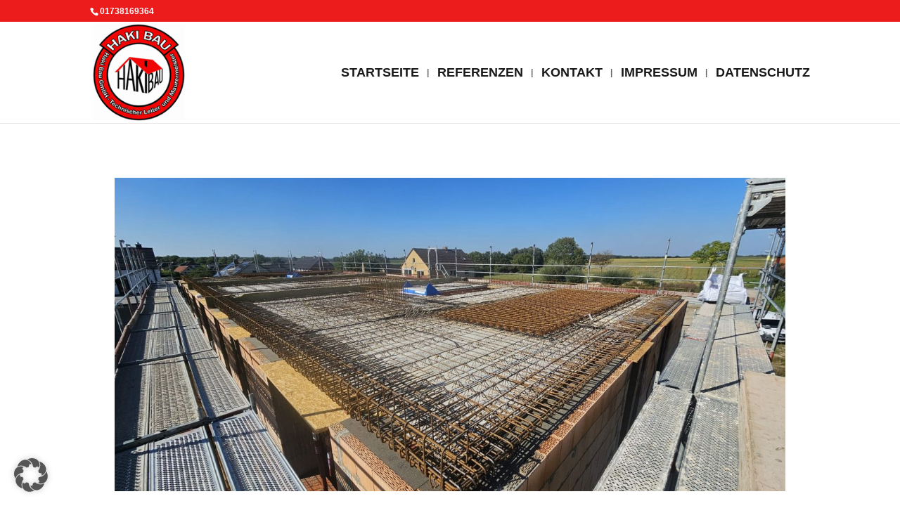

--- FILE ---
content_type: text/css
request_url: https://haki-bau.de/wp-content/cache/wpfc-minified/1d1uqnmo/87mzv.css
body_size: 312
content:
.et_pb_row_0.et_pb_row{padding-right:15px!important;padding-left:15px!important;padding-right:15px;padding-left:15px}.et_pb_blurb_0.et_pb_blurb .et_pb_module_header,.et_pb_blurb_0.et_pb_blurb .et_pb_module_header a{font-weight:600;text-transform:uppercase;font-size:26px;color:#E02B20!important}.et_pb_blurb_0 .et_pb_blurb_content{max-width:96%}.et_pb_gallery_0 .et_overlay:before{color:#e02b20!important;font-family:ETmodules!important;font-weight:400!important}.et_pb_gallery_0 .et_overlay{background-color:rgba(0,0,0,0.5);border-color:rgba(0,0,0,0.5)}.et_pb_gallery_0_dbdb_lightbox_open .mfp-gallery .mfp-counter{width:100%!important;text-align:right}.et_pb_gallery_0_dbdb_lightbox_open .mfp-gallery .mfp-title{padding-right:0!important}.et_pb_row_1,.et_pb_row_2{background-color:#474747;border-width:4px;border-color:#e02b20;box-shadow:0px 2px 18px 0px rgba(0,0,0,0.3)}.et_pb_row_1.et_pb_row{padding-right:10px!important;padding-left:10px!important}.et_pb_row_2.et_pb_row{padding-right:10px!important;padding-left:10px!important;padding-right:10px;padding-left:10px}.et_pb_blurb_1.et_pb_blurb .et_pb_module_header,.et_pb_blurb_1.et_pb_blurb .et_pb_module_header a{font-weight:600;text-transform:uppercase;font-size:26px;color:#e02b20!important}.et_pb_blurb_1.et_pb_blurb{padding-right:25px!important;padding-left:25px!important}.et_pb_blurb_1 .et_pb_blurb_content{max-width:1080px}.et_pb_blog_0 .et_pb_post .entry-title a,.et_pb_blog_0 .not-found-title{font-weight:600!important;text-transform:uppercase!important;color:#e02b20!important}.et_pb_blog_0 .et_pb_post .entry-title,.et_pb_blog_0 .not-found-title{font-size:16px!important}.et_pb_blog_0 .et_overlay:before{color:#e02b20;font-family:ETmodules!important;font-weight:400!important}.et_pb_blog_0 .et_overlay{background-color:rgba(0,0,0,0.5)}

--- FILE ---
content_type: text/javascript
request_url: https://haki-bau.de/wp-content/cache/wpfc-minified/1qgemuc6/84p5z.js
body_size: 6721
content:
// source --> https://haki-bau.de/wp-content/plugins/youtube-embed-plus-pro/scripts/ytprefs.min.js?ver=14.2.4 
!function(e,t){e._EPYT_=e._EPYT_||{ajaxurl:"/wp-admin/admin-ajax.php",security:"",gallery_scrolloffset:100,eppathtoscripts:"/wp-content/plugins/youtube-embed-plus-pro/scripts/",eppath:"/wp-content/plugins/youtube-embed-plus-pro/",epresponsiveselector:["iframe.__youtube_prefs_widget__"],epdovol:!0,evselector:'iframe.__youtube_prefs__[src], iframe[src*="youtube.com/embed/"], iframe[src*="youtube-nocookie.com/embed/"]',stopMobileBuffer:!0,ajax_compat:!1,usingdefault:!0,ytapi_load:"light",pause_others:!1,facade_mode:!1,not_live_on_channel:!1,not_live_showtime:180,maxres_facade:"eager"},e._EPYT_.touchmoved=!1,e._EPYT_.lityOpen=!1,e._EPYT_.apiVideos=e._EPYT_.apiVideos||{},0===e.location.toString().indexOf("https://")&&(e._EPYT_.ajaxurl=e._EPYT_.ajaxurl.replace("http://","https://")),e._EPYT_.pageLoaded=!1,t(e).on("load._EPYT_",(function(){e._EPYT_.pageLoaded=!0})),document.querySelectorAll||(document.querySelectorAll=function(t){var a=document,r=a.documentElement.firstChild,o=a.createElement("STYLE");return r.appendChild(o),a.__qsaels=[],o.styleSheet.cssText=t+"{x:expression(document.__qsaels.push(this))}",e.scrollBy(0,0),a.__qsaels}),void 0===e._EPADashboard_&&(e._EPADashboard_={initStarted:!1,checkCount:0,onPlayerReady:function(a){try{if(void 0!==_EPYT_.epdovol&&_EPYT_.epdovol){var r=parseInt(a.target.getIframe().getAttribute("data-vol"));isNaN(r)||(0===r?a.target.mute():(a.target.isMuted()&&a.target.unMute(),a.target.setVolume(r)))}var o=parseInt(a.target.getIframe().getAttribute("data-epautoplay"));isNaN(o)||1!==o||t(a.target.getIframe()).closest(".lity-hide").length||a.target.playVideo()}catch(e){}try{var i=t(a.target.getIframe());i.hasClass("epyt-lbif")&&i.hasClass("epyt-thumbplay")&&i.closest(".lity-content").length&&(navigator.userAgent.match(/(iPhone|iPod|iPad|Android|BlackBerry)/)&&e._EPYT_.stopMobileBuffer||a.target.playVideo())}catch(e){}try{var n=a.target.getIframe(),s=n.getAttribute("id");e._EPYT_.apiVideos[s]=a.target,e._EPADashboard_.doLiveChat(a.target),e._EPYT_.not_live_on_channel&&a.target.getVideoUrl().indexOf("live_stream")>0&&e._EPADashboard_.doLiveFallback(n)}catch(e){}finally{t(a.target.getIframe()).css("opacity",1)}setTimeout((function(){try{var t=e._EPADashboard_.justid(a.target.getVideoUrl());e._EPADashboard_.yt_dash("ytid="+t)}catch(e){}}),1700)},onPlayerStateChange:function(a){var r=a.target.getIframe();if(e._EPYT_.pause_others&&a.data===e.YT.PlayerState.PLAYING&&e._EPADashboard_.pauseOthers(a.target),a.data===e.YT.PlayerState.PLAYING&&!0!==a.target.ponce&&-1===r.src.indexOf("autoplay=1")){a.target.ponce=!0;try{var o=e._EPADashboard_.justid(a.target.getVideoUrl());e._EPADashboard_.yt_dash("ytid="+o+"&p=1")}catch(e){}}if(a.data===e.YT.PlayerState.ENDED&&"1"==t(r).data("relstop"))if("function"==typeof a.target.stopVideo)a.target.stopVideo();else{var i=t(r).clone(!0).off();i.attr("src",e._EPADashboard_.cleanSrc(i.attr("src").replace("autoplay=1","autoplay=0"))),t(r).replaceWith(i),e._EPADashboard_.setupevents(i.attr("id")),r=i.get(0)}var n=t(r).closest(".epyt-gallery");if((n.length||(n=t("#"+t(r).data("epytgalleryid"))),n.length)&&("1"==n.find(".epyt-pagebutton").first().data("autonext")&&a.data===e.YT.PlayerState.ENDED)){var s=n.find(".epyt-current-video");s.length||(s=n.find(".epyt-gallery-thumb").first());var d=s.find(" ~ .epyt-gallery-thumb").first(),l=t("div.lity-wrap[data-lity-close]");d.length?l.length?(e._EPADashboard_.lb.close(),setTimeout((function(){d.trigger("click")}),1e3)):d.trigger("click"):l.length?(e._EPADashboard_.lb.close(),setTimeout((function(){n.find('.epyt-pagebutton.epyt-next[data-pagetoken!=""][data-pagetoken]').first().trigger("click")}),1e3)):n.find('.epyt-pagebutton.epyt-next[data-pagetoken!=""][data-pagetoken]').first().trigger("click")}},isMobile:function(){return/Mobi|Android/i.test(navigator.userAgent)},base64DecodeUnicode:function(e){return e=e.replace(/\s/g,""),decodeURIComponent(Array.prototype.map.call(atob(e),(function(e){return"%"+("00"+e.charCodeAt(0).toString(16)).slice(-2)})).join(""))},findSwapBlock:function(e){var a=t(e).closest(".wp-block-embed");return a.length||(a=t(e).closest(".epyt-live-chat-wrapper")),a.length||(a=t(e).closest(".epyt-video-wrapper")),a.length||(a=t(e)),a},doLiveFallback:function(a){var r=_EPADashboard_.findSwapBlock(a);if(r.length){var o=t("#epyt-live-fallback");if(o.length){var i="";try{i=e._EPADashboard_.base64DecodeUnicode(o.get(0).innerHTML)}catch(e){}if(i){var n=r.parent();e._EPADashboard_.loadYTAPI(),r.replaceWith(i),e._EPADashboard_.apiInit(),e._EPADashboard_.pageReady(),setTimeout((function(){void 0!==t.fn.fitVidsEP&&n.fitVidsEP()}),1)}}}},doLiveChat:function(a){var r=t(a.getIframe()).closest(".epyt-live-chat-wrapper");if(r.length)try{var o="function"==typeof a.getVideoData&&a.getVideoData().video_id||e._EPADashboard_.justid(a.getVideoUrl()),i=document.createElement("iframe");t(i).addClass("epyt-live-chat").attr("src","https://www.youtube.com/live_chat?v="+o+"&embed_domain="+e.location.hostname),r.find(".epyt-live-chat-box").empty().append(i),r.width()>964&&r.addClass("epyt-live-chat-wrapper--wide"),t(e).on("resize",(function(){r.width()>964?(r.addClass("epyt-live-chat-wrapper--wide"),-1!==navigator.userAgent.indexOf("MSIE")||navigator.appVersion.indexOf("Trident/")):(r.removeClass("epyt-live-chat-wrapper--wide"),-1!==navigator.userAgent.indexOf("MSIE")||navigator.appVersion.indexOf("Trident/"))}))}catch(e){}},videoEqual:function(e,t){return!(!e.getIframe||!t.getIframe||e.getIframe().id!==t.getIframe().id)},pauseOthers:function(t){if(t)for(var a in e._EPYT_.apiVideos){var r=e._EPYT_.apiVideos[a];r&&"function"==typeof r.pauseVideo&&r!=t&&!_EPADashboard_.videoEqual(r,t)&&"function"==typeof r.getPlayerState&&[YT.PlayerState.BUFFERING,e.YT.PlayerState.PLAYING].indexOf(r.getPlayerState())>=0&&r.pauseVideo()}},justid:function(e,t="v"){return new RegExp("[\\?&]"+t+"=([^&#]*)").exec(e)[1]},setupevents:function(t){if(void 0!==e.YT&&null!==e.YT&&e.YT.loaded){var a=document.getElementById(t);if(!a.epytsetupdone){e._EPADashboard_.log("Setting up YT API events: "+t),a.epytsetupdone=!0;var r={events:{onReady:e._EPADashboard_.onPlayerReady,onStateChange:e._EPADashboard_.onPlayerStateChange},host:(a.src||"").indexOf("nocookie")>0?"https://www.youtube-nocookie.com":"https://www.youtube.com"};return new e.YT.Player(t,r)}}},yt_dash:function(a){e._EPYT_.dshpre&&t.post(_EPYT_.ajaxurl,{action:"my_embedplus_yt_dash",security:_EPYT_.security,qstring:"es=w&u="+encodeURIComponent(e.location.href.split("#")[0])+"&"+a})},apiInit:function(){if(void 0!==e.YT){e._EPADashboard_.initStarted=!0;for(var t=document.querySelectorAll(_EPYT_.evselector),a=0;a<t.length;a++)t[a].hasAttribute("id")||(t[a].id="_dytid_"+Math.round(8999*Math.random()+1e3)),e._EPADashboard_.setupevents(t[a].id)}},log:function(e){try{}catch(e){}},doubleCheck:function(){e._EPADashboard_.checkInterval=setInterval((function(){e._EPADashboard_.checkCount++,e._EPADashboard_.checkCount>=5||e._EPADashboard_.initStarted?clearInterval(e._EPADashboard_.checkInterval):(e._EPADashboard_.apiInit(),e._EPADashboard_.log("YT API init check"))}),1e3)},selectText:function(t){if(document.selection)(a=document.body.createTextRange()).moveToElementText(t),a.select();else if(e.getSelection){var a,r=e.getSelection();(a=document.createRange()).selectNode(t),r.removeAllRanges(),r.addRange(a)}},lb:void 0!==e.lity?e.lity():function(){},fixDims:function(e,a){var r=t(e.target).find("iframe");if((0===r.height()||0===r.width()||"absolute"!==r.css("position"))&&!r.parent().parent().hasClass("lity-content")){var o=document.createElement("div");o.className="fluid-width-video-wrapper",r.unwrap(),r.wrap(o).parent(".fluid-width-video-wrapper").attr("style","padding-top: 56.25% !important;"),r.width("100%"),r.height("100%")}},setVidSrc:function(t,a){if(t.is(".epyt-facade"))return t.attr("data-facadesrc",e._EPADashboard_.cleanSrc(a)),void t.trigger("click");var r=e._EPADashboard_.cleanSrc(a),o=e._EPADashboard_.parseYouTubeEmbedUrl(r),i=t.attr("id"),n=i?e._EPYT_.apiVideos[i]:null,s=void 0!==e.YT&&null!==e.YT&&e.YT.loaded,d=t.closest(".lity-hide").length>0;if(o.videoId&&"live_stream"!==o.videoId&&s&&n&&"function"==typeof n.loadVideoById&&!d){var l=e._EPADashboard_.mapUrlParamsToLoadOptions(o.params,o.videoId),c="1"===o.params.autoplay;try{c?n.loadVideoById(l):n.cueVideoById(l),t.data("ep-current-src",r)}catch(a){return void e._EPADashboard_.setVidSrcLegacy(t,r)}t.css("opacity","1")}else e._EPADashboard_.setVidSrcLegacy(t,r)},cleanSrc:function(e){return e.replace("enablejsapi=1?enablejsapi=1","enablejsapi=1")},parseYouTubeEmbedUrl:function(e){var t={videoId:null,params:{}};if(!e||"string"!=typeof e)return t;var a=e.match(/\/embed\/([a-zA-Z0-9_-]{11})/);a&&a[1]?t.videoId=a[1]:e.indexOf("/embed/live_stream")>-1&&(t.videoId="live_stream");var r=e.indexOf("?");if(r>-1)for(var o=e.substring(r+1).split("#")[0].split("&"),i=0;i<o.length;i++){var n=o[i].split("=");2===n.length&&(t.params[decodeURIComponent(n[0])]=decodeURIComponent(n[1]))}return t},mapUrlParamsToLoadOptions:function(e,t){var a={videoId:t},r=e.start||e.t;if(r){var o=parseInt(r,10);!isNaN(o)&&o>0&&(a.startSeconds=o)}if(e.end){var i=parseInt(e.end,10);!isNaN(i)&&i>0&&(a.endSeconds=i)}return a},setVidSrcLegacy:function(t,a){if(!t.is(".epyt-lbif")&&t.get(0).src&&t.get(0).contentWindow&&t.get(0).contentWindow.location)try{t.get(0).contentWindow.location.replace(a)}catch(e){t.attr("src",a)}else t.attr("src",a);t.get(0).epytsetupdone=!1,t.attr("id")||t.attr("id","_dytid_"+Math.round(8999*Math.random()+1e3)),e._EPADashboard_.setupevents(t.attr("id")),t.css("opacity","1")},loadYTAPI:function(){if(void 0===e.YT){if("never"!==e._EPYT_.ytapi_load&&("always"===e._EPYT_.ytapi_load||t('iframe[src*="youtube.com/embed/"], iframe[data-src*="youtube.com/embed/"], .__youtube_prefs__').length)){var a=document.createElement("script");a.src="https://www.youtube.com/iframe_api",a.type="text/javascript",document.getElementsByTagName("head")[0].appendChild(a)}}else e.YT.loaded&&(e._EPYT_.pageLoaded?(e._EPADashboard_.apiInit(),e._EPADashboard_.log("YT API available")):t(e).on("load._EPYT_",(function(){e._EPADashboard_.apiInit(),e._EPADashboard_.log("YT API available 2")})))},resolveFacadeQuality:function(e,a){if(e.epytFacadeCount=void 0===e.epytFacadeCount?0:e.epytFacadeCount+1,a||e.naturalHeight<200){var r=t(e).attr("src");r&&(t(e).attr("src",r.replace("maxresdefault","hqdefault")),t(e).off("load.epyt"))}e.epytFacadeCount>2&&t(e).off("load.epyt")},maximizeFacadeQuality:function(e){var a=t(e).attr("src");if(a&&a.indexOf("maxresdefault")<0){var r=a.replace("hqdefault","maxresdefault"),o=new Image;o.src=r,t(o).on("load.epyt",(function(){t(o).off("load.epyt"),o.naturalHeight>200&&(t(e).off("load.epyt"),t(e).attr("src",o.src))})).on("error",(function(){t(o).off("load.epyt")})).each((function(){o.complete&&t(o).trigger("load")}))}},dateDiffInMinutes:function(e,t){var a=e,r=t;"string"==typeof e&&(a=new Date(e)),"string"==typeof t&&(r=new Date(t));var o=r-a;return Math.floor(o/6e4)},realtimeLiveCheck:function(a,r){var o={action:"my_embedplus_realtimeLiveCheck",security:_EPYT_.security,channelId:a,streams:r};t.post(_EPYT_.ajaxurl,o,(function(t){var a=t;"string"==typeof t&&(a=JSON.parse(t)),a.fresh_live&&confirm("The live stream may have started. Click OK to refresh the page.")&&e.location.reload()}))},pageReady:function(){var a=t(".epyt-live-channel, .epyt-do-live-fallback");(e._EPYT_.not_live_on_channel||a.length)&&"never"!==e._EPYT_.ytapi_load&&a.each((function(){var a=t(this);if(!a.data("eypt-live-processed")){a.data("eypt-live-processed",!0),a.css("opacity",0),setTimeout((function(){a.css("opacity",1)}),4e3);var r=a.data("streams"),o=r?JSON.parse(atob(r)):[],i=null,n=!1,s=!1,d=0,l=a.data("channel");if(l||(l=a.data("src")?e._EPADashboard_.justid(a.data("src"),"channel"):e._EPADashboard_.justid(a.attr("src"),"channel")),e._EPYT_.alreadyCheckingRealtimeLivestreams||(e._EPYT_.alreadyCheckingRealtimeLivestreams=1,e._EPADashboard_.realtimeLiveCheck(l,o),e._EPYT_.realtimeLivestreamCheckInterval=setInterval((function(){e._EPYT_.alreadyCheckingRealtimeLivestreams++,e._EPADashboard_.realtimeLiveCheck(l,o),e._EPYT_.alreadyCheckingRealtimeLivestreams>=30&&clearInterval(e._EPYT_.realtimeLivestreamCheckInterval)}),3e4)),o.length){var c=(new Date).toISOString();for((o=o.filter((function(e){return!("upcoming"===e.liveBroadcastContent&&!e.actualStart&&e.start<c&&_EPADashboard_.dateDiffInMinutes(e.start,c)>180||e.actualEnd)}))).sort(((e,t)=>e.start<t.start?-1:e.start>t.start?1:0));d<o.length;){if((i=o[d]).actualStart&&c>i.actualStart&&null==i.actualEnd&&"live"===i.liveBroadcastContent){s=!0,n=!0,1;break}d++}if(!s)for(d=0;d<o.length;){if((i=o[d]).actualStart&&c>i.actualStart&&(null==i.actualEnd||c<i.actualEnd)){s=!0,n=!0,2;break}d++}if(!s)for(d=0;d<o.length;){if((i=o[d]).start&&c<i.start){s=!0,3;break}d++}if(!s)for(d=o.length-1;d>=0;){if((i=o[d]).start&&c>i.start){s=!0,4;break}d--}if(s&&i)if(e._EPYT_.not_live_on_channel&&e._EPADashboard_.dateDiffInMinutes(c,i.start)>parseInt(e._EPYT_.not_live_showtime)&&(!i.actualStart||e._EPADashboard_.dateDiffInMinutes(c,i.actualStart)>parseInt(e._EPYT_.not_live_showtime)))e._EPADashboard_.doLiveFallback(a.get(0));else{var p=a.data("src").replace("live_stream",i.id);n||e._EPADashboard_.dateDiffInMinutes(i.start,c),e._EPADashboard_.setVidSrc(a,p)}}if(!i)if(e._EPYT_.not_live_on_channel)e._EPADashboard_.doLiveFallback(a.get(0));else e._EPADashboard_.findSwapBlock(a.get(0)).replaceWith(t('<div class="epyt-video-wrapper epyt-do-live-fallback"></div>').attr("data-channel",l));if(t("body.wp-admin, body.logged-in.epyt-edit-posts").length){var _=t("#epyt-livestream-advice-template");if(_.length){var u="";try{u=e._EPADashboard_.base64DecodeUnicode(_.get(0).innerHTML),a.closest(".epyt-video-wrapper").before(u)}catch(e){}}}}})),t("body.wp-admin, body.logged-in.epyt-edit-posts").length&&t(document).on("click.epytLivestreamAdvice",".epyt-livestream-advice-close",(function(){t.post(_EPYT_.ajaxurl,{action:"my_embedplus_livestream_advice_close",security:_EPYT_.security}),t(".epyt-livestream-advice-close").each((function(){t(this).closest(".epyt-livestream-advice").remove()}))})),t(".epyt-gallery").each((function(){var a=t(this);if(!a.data("epytevents")||!t("body").hasClass("block-editor-page")){a.data("epytevents","1");var r=t(this).find("iframe, div.__youtube_prefs_gdpr__, div.epyt-facade").first(),o="content"+r.attr("id");a.find(".lity-hide").attr("id",o);var i=r.data("src")||r.data("facadesrc")||r.data("lbsrc")||r.attr("src");i||(i=r.data("ep-src"));var n=t(this).find(".epyt-gallery-list .epyt-gallery-thumb").first().data("videoid");void 0!==i?(i=i.replace(n,"GALLERYVIDEOID"),a.data("ep-gallerysrc",i)):r.hasClass("__youtube_prefs_gdpr__")&&a.data("ep-gallerysrc","");var s=a.find(".epyt-gallery-list"),d=function(){try{if(s.hasClass("epyt-gallery-style-carousel")){var e=t(s.find(".epyt-gallery-thumb").get(0)).height()/2;s.find(".epyt-pagination:first-child .epyt-pagenumbers").css("top",e+15+"px")}}catch(e){}};setTimeout((function(){d()}),300),t(e).on("resize",d),a.on("click touchend",".epyt-gallery-list .epyt-gallery-thumb",(function(i){if(!e._EPYT_.lityOpen&&(r=a.find("iframe, div.__youtube_prefs_gdpr__, div.epyt-facade").first(),!e._EPYT_.touchmoved&&(!t(this).hasClass("epyt-current-video")||a.hasClass("epyt-lb")))){a.find(".epyt-gallery-list .epyt-gallery-thumb").removeClass("epyt-current-video"),t(this).addClass("epyt-current-video");var n=t(this).data("videoid");a.data("currvid",n);var s=a.data("ep-gallerysrc").replace("GALLERYVIDEOID",n),d=a.find(".epyt-pagebutton").first().data("thumbplay");if("0"!==d&&0!==d&&(s.indexOf("autoplay")>0?s=s.replace("autoplay=0","autoplay=1"):s+="&autoplay=1",r.addClass("epyt-thumbplay")),a.hasClass("epyt-lb"))e._EPADashboard_.lb("#"+o),e._EPYT_.lityOpen=!0,s=s.replace("autoplay=1","autoplay=0"),e._EPADashboard_.loadYTAPI(),e._EPADashboard_.setVidSrc(r,s),t(".lity-close").trigger("focus");else if(0===a.find(".epyt-gallery-style-carousel").length){var l=Math.max(t("body").scrollTop(),t("html").scrollTop()),c=r.offset().top-parseInt(_EPYT_.gallery_scrolloffset);l>c?t("html, body").animate({scrollTop:c},500,(function(){e._EPADashboard_.setVidSrc(r,s)})):e._EPADashboard_.setVidSrc(r,s)}else e._EPADashboard_.setVidSrc(r,s)}})).on("touchmove",(function(t){e._EPYT_.touchmoved=!0})).on("touchstart",(function(){e._EPYT_.touchmoved=!1})).on("keydown",".epyt-gallery-list .epyt-gallery-thumb, .epyt-pagebutton",(function(e){var a=e.which;13!==a&&32!==a||(e.preventDefault(),t(this).trigger("click"))})),a.on("mouseenter",".epyt-gallery-list .epyt-gallery-thumb",(function(){if(t(this).addClass("hover"),s.hasClass("epyt-gallery-style-carousel")&&1==a.find(".epyt-pagebutton").first().data("showtitle")){a.find(".epyt-pagenumbers").addClass("hide");var e=t(this).find(".epyt-gallery-notitle span").text();a.find(".epyt-gallery-rowtitle").text(e).addClass("hover")}})),a.on("mouseleave",".epyt-gallery-list .epyt-gallery-thumb",(function(){t(this).removeClass("hover"),s.hasClass("epyt-gallery-style-carousel")&&1==a.find(".epyt-pagebutton").first().data("showtitle")&&(a.find(".epyt-gallery-rowtitle").text("").removeClass("hover"),a.find('.epyt-pagebutton[data-pagetoken!=""]').length>0&&a.find(".epyt-pagenumbers").removeClass("hide"))})),a.on("click touchend",".epyt-pagebutton",(function(r){if(!e._EPYT_.touchmoved&&!a.find(".epyt-gallery-list").hasClass("epyt-loading")){a.find(".epyt-gallery-list").addClass("epyt-loading");var o=void 0!==r.originalEvent,i={action:"my_embedplus_gallery_page",security:_EPYT_.security,options:{playlistId:t(this).data("playlistid"),pageToken:t(this).data("pagetoken"),pageSize:t(this).data("pagesize"),columns:t(this).data("epcolumns"),showTitle:t(this).data("showtitle"),showPaging:t(this).data("showpaging"),autonext:t(this).data("autonext"),hidethumbimg:t(this).data("hidethumbimg"),style:t(this).data("style"),thumbcrop:t(this).data("thumbcrop"),showDsc:t(this).data("showdsc"),thumbplay:t(this).data("thumbplay")}};t(this).data("showdsc")&&(i.options.showDsc=t(this).data("showdsc"));var n=t(this).hasClass("epyt-next"),s=parseInt(a.data("currpage")+"");s+=n?1:-1,a.data("currpage",s),t.post(_EPYT_.ajaxurl,i,(function(e){a.find(".epyt-gallery-list").html(e),a.find(".epyt-current").each((function(){t(this).text(a.data("currpage"))})),a.find('.epyt-gallery-thumb[data-videoid="'+a.data("currvid")+'"]').addClass("epyt-current-video"),"1"!=a.find(".epyt-pagebutton").first().data("autonext")||o||a.find(".epyt-gallery-thumb").first().trigger("click")})).fail((function(){alert("Sorry, there was an error loading the next page.")})).always((function(){if(a.find(".epyt-gallery-list").removeClass("epyt-loading"),d(),0===a.find(".epyt-gallery-style-carousel").length&&"1"!=a.find(".epyt-pagebutton").first().data("autonext")){var e=Math.max(t("body").scrollTop(),t("html").scrollTop()),r=a.find(".epyt-gallery-list").offset().top-parseInt(_EPYT_.gallery_scrolloffset);e>r&&t("html, body").animate({scrollTop:r},500)}}))}})).on("touchmove",(function(t){e._EPYT_.touchmoved=!0})).on("touchstart",(function(){e._EPYT_.touchmoved=!1}))}})),t(".__youtube_prefs_gdpr__.epyt-is-override").each((function(){t(this).parent(".wp-block-embed__wrapper").addClass("epyt-is-override__wrapper")})),t("button.__youtube_prefs_gdpr__").on("click",(function(a){a.preventDefault(),t.cookie&&(t.cookie("ytprefs_gdpr_consent","1",{expires:30,path:"/"}),e.top.location.reload())})),"eager"===e._EPYT_.maxres_facade?t("img.epyt-facade-poster").on("load.epyt",(function(){e._EPADashboard_.resolveFacadeQuality(this,!1)})).on("error",(function(){e._EPADashboard_.resolveFacadeQuality(this,!0)})).each((function(){this.complete&&t(this).trigger("load")})):"soft"===e._EPYT_.maxres_facade&&t("img.epyt-facade-poster").on("load.epyt",(function(){e._EPADashboard_.maximizeFacadeQuality(this)})).each((function(){this.complete&&t(this).trigger("load")})),t(".epyt-facade-play").each((function(){t(this).find("svg").length||t(this).append('<svg data-no-lazy="1" height="100%" version="1.1" viewBox="0 0 68 48" width="100%"><path class="ytp-large-play-button-bg" d="M66.52,7.74c-0.78-2.93-2.49-5.41-5.42-6.19C55.79,.13,34,0,34,0S12.21,.13,6.9,1.55 C3.97,2.33,2.27,4.81,1.48,7.74C0.06,13.05,0,24,0,24s0.06,10.95,1.48,16.26c0.78,2.93,2.49,5.41,5.42,6.19 C12.21,47.87,34,48,34,48s21.79-0.13,27.1-1.55c2.93-0.78,4.64-3.26,5.42-6.19C67.94,34.95,68,24,68,24S67.94,13.05,66.52,7.74z" fill="#f00"></path><path d="M 45,24 27,14 27,34" fill="#fff"></path></svg>')})),t(".epyt-facade-poster[data-facadeoembed]").each((function(){var a=t(this);if(!a.data("facadeoembedcomplete")){a.data("facadeoembedcomplete","1");var r="https://www.youtube.com/"+a.data("facadeoembed");t.get("https://youtube.com/oembed",{url:r,format:"json"},(function(t){var r="eager"===e._EPYT_.maxres_facade?t.thumbnail_url.replace("hqdefault","maxresdefault"):t.thumbnail_url;a.attr("src",r)}),"json").fail((function(){})).always((function(){}))}})),t(document).on("click",".epyt-facade",(function(a){var r=t(this),o=r.attr("data-facadesrc");o=e._EPADashboard_.cleanSrc(o);for(var i=document.createElement("iframe"),n=0;n<this.attributes.length;n++){var s=this.attributes[n];(["allow","class","height","id","width"].indexOf(s.name.toLowerCase())>=0||0==s.name.toLowerCase().indexOf("data-"))&&t(i).attr(s.name,s.value)}t(i).removeClass("epyt-facade"),t(i).attr("allowfullscreen","").attr("title",r.find("img").attr("alt")).attr("allow","accelerometer; autoplay; clipboard-write; encrypted-media; gyroscope; picture-in-picture; web-share").attr("referrerpolicy","strict-origin-when-cross-origin"),e._EPADashboard_.loadYTAPI(),r.replaceWith(i),e._EPADashboard_.setVidSrc(t(i),o),setTimeout((function(){void 0!==t.fn.fitVidsEP&&t(t(i).parent()).fitVidsEP()}),1)}))}}),e.onYouTubeIframeAPIReady=void 0!==e.onYouTubeIframeAPIReady?e.onYouTubeIframeAPIReady:function(){e._EPYT_.pageLoaded?(e._EPADashboard_.apiInit(),e._EPADashboard_.log("YT API ready")):t(e).on("load._EPYT_",(function(){e._EPADashboard_.apiInit(),e._EPADashboard_.log("YT API ready 2")}))},(!e._EPYT_.facade_mode||e._EPYT_.not_live_on_channel&&t('iframe[src*="youtube.com/embed/live_stream"], iframe[data-src*="youtube.com/embed/live_stream"]').length)&&e._EPADashboard_.loadYTAPI(),e._EPYT_.pageLoaded?e._EPADashboard_.doubleCheck():t(e).on("load._EPYT_",(function(){e._EPADashboard_.doubleCheck()})),t(document).ready((function(){t(document).on("lity:ready",(function(t,a){try{e._EPADashboard_.fixDims(t,a)}catch(e){}})),t(document).on("lity:close",(function(t,a){e._EPYT_.lityOpen=!1})),e._EPADashboard_.pageReady(),(!e._EPYT_.facade_mode||e._EPYT_.not_live_on_channel&&t('iframe[src*="youtube.com/embed/live_stream"], iframe[data-src*="youtube.com/embed/live_stream"]').length)&&e._EPADashboard_.loadYTAPI(),e._EPYT_.ajax_compat&&t(e).on("load._EPYT_",(function(){t(document).ajaxSuccess((function(t,a,r){a&&a.responseText&&(-1!==a.responseText.indexOf("<iframe ")||-1!==a.responseText.indexOf("enablejsapi"))&&(e._EPADashboard_.loadYTAPI(),e._EPADashboard_.apiInit(),e._EPADashboard_.log("YT API AJAX"),e._EPADashboard_.pageReady())}))})),t(e).on("load._EPYT_",(function(){t('script[type="text/javascript/ytdefer"]').each((function(){t(this).clone().attr("type","").insertAfter(this)}))}))}))}(window,jQuery);